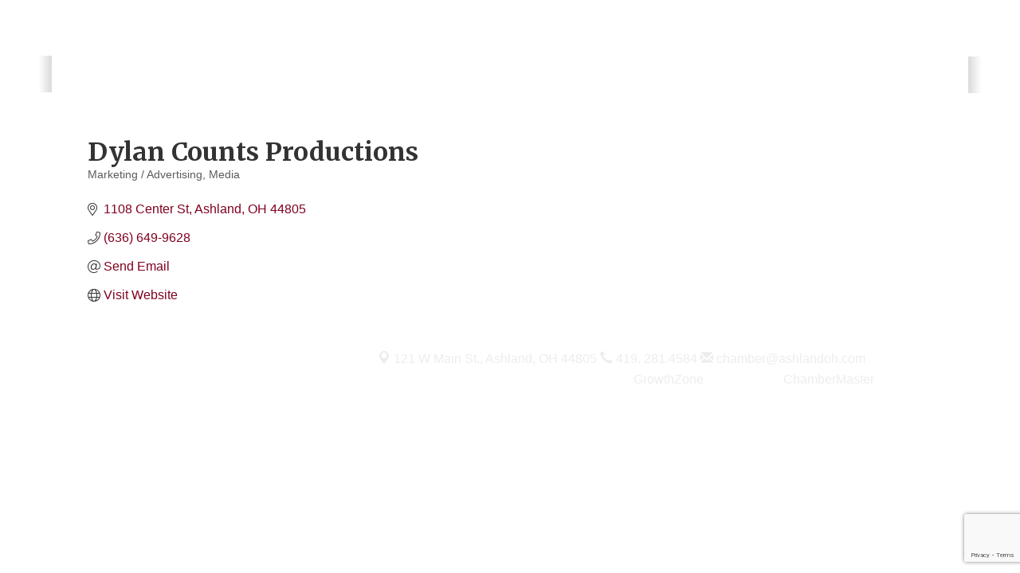

--- FILE ---
content_type: text/html; charset=utf-8
request_url: https://www.google.com/recaptcha/enterprise/anchor?ar=1&k=6LfI_T8rAAAAAMkWHrLP_GfSf3tLy9tKa839wcWa&co=aHR0cHM6Ly93d3cuY2hhbWJlcmFzaGxhbmQuY29tOjQ0Mw..&hl=en&v=PoyoqOPhxBO7pBk68S4YbpHZ&size=invisible&anchor-ms=20000&execute-ms=30000&cb=spfdm2hsyc4m
body_size: 48361
content:
<!DOCTYPE HTML><html dir="ltr" lang="en"><head><meta http-equiv="Content-Type" content="text/html; charset=UTF-8">
<meta http-equiv="X-UA-Compatible" content="IE=edge">
<title>reCAPTCHA</title>
<style type="text/css">
/* cyrillic-ext */
@font-face {
  font-family: 'Roboto';
  font-style: normal;
  font-weight: 400;
  font-stretch: 100%;
  src: url(//fonts.gstatic.com/s/roboto/v48/KFO7CnqEu92Fr1ME7kSn66aGLdTylUAMa3GUBHMdazTgWw.woff2) format('woff2');
  unicode-range: U+0460-052F, U+1C80-1C8A, U+20B4, U+2DE0-2DFF, U+A640-A69F, U+FE2E-FE2F;
}
/* cyrillic */
@font-face {
  font-family: 'Roboto';
  font-style: normal;
  font-weight: 400;
  font-stretch: 100%;
  src: url(//fonts.gstatic.com/s/roboto/v48/KFO7CnqEu92Fr1ME7kSn66aGLdTylUAMa3iUBHMdazTgWw.woff2) format('woff2');
  unicode-range: U+0301, U+0400-045F, U+0490-0491, U+04B0-04B1, U+2116;
}
/* greek-ext */
@font-face {
  font-family: 'Roboto';
  font-style: normal;
  font-weight: 400;
  font-stretch: 100%;
  src: url(//fonts.gstatic.com/s/roboto/v48/KFO7CnqEu92Fr1ME7kSn66aGLdTylUAMa3CUBHMdazTgWw.woff2) format('woff2');
  unicode-range: U+1F00-1FFF;
}
/* greek */
@font-face {
  font-family: 'Roboto';
  font-style: normal;
  font-weight: 400;
  font-stretch: 100%;
  src: url(//fonts.gstatic.com/s/roboto/v48/KFO7CnqEu92Fr1ME7kSn66aGLdTylUAMa3-UBHMdazTgWw.woff2) format('woff2');
  unicode-range: U+0370-0377, U+037A-037F, U+0384-038A, U+038C, U+038E-03A1, U+03A3-03FF;
}
/* math */
@font-face {
  font-family: 'Roboto';
  font-style: normal;
  font-weight: 400;
  font-stretch: 100%;
  src: url(//fonts.gstatic.com/s/roboto/v48/KFO7CnqEu92Fr1ME7kSn66aGLdTylUAMawCUBHMdazTgWw.woff2) format('woff2');
  unicode-range: U+0302-0303, U+0305, U+0307-0308, U+0310, U+0312, U+0315, U+031A, U+0326-0327, U+032C, U+032F-0330, U+0332-0333, U+0338, U+033A, U+0346, U+034D, U+0391-03A1, U+03A3-03A9, U+03B1-03C9, U+03D1, U+03D5-03D6, U+03F0-03F1, U+03F4-03F5, U+2016-2017, U+2034-2038, U+203C, U+2040, U+2043, U+2047, U+2050, U+2057, U+205F, U+2070-2071, U+2074-208E, U+2090-209C, U+20D0-20DC, U+20E1, U+20E5-20EF, U+2100-2112, U+2114-2115, U+2117-2121, U+2123-214F, U+2190, U+2192, U+2194-21AE, U+21B0-21E5, U+21F1-21F2, U+21F4-2211, U+2213-2214, U+2216-22FF, U+2308-230B, U+2310, U+2319, U+231C-2321, U+2336-237A, U+237C, U+2395, U+239B-23B7, U+23D0, U+23DC-23E1, U+2474-2475, U+25AF, U+25B3, U+25B7, U+25BD, U+25C1, U+25CA, U+25CC, U+25FB, U+266D-266F, U+27C0-27FF, U+2900-2AFF, U+2B0E-2B11, U+2B30-2B4C, U+2BFE, U+3030, U+FF5B, U+FF5D, U+1D400-1D7FF, U+1EE00-1EEFF;
}
/* symbols */
@font-face {
  font-family: 'Roboto';
  font-style: normal;
  font-weight: 400;
  font-stretch: 100%;
  src: url(//fonts.gstatic.com/s/roboto/v48/KFO7CnqEu92Fr1ME7kSn66aGLdTylUAMaxKUBHMdazTgWw.woff2) format('woff2');
  unicode-range: U+0001-000C, U+000E-001F, U+007F-009F, U+20DD-20E0, U+20E2-20E4, U+2150-218F, U+2190, U+2192, U+2194-2199, U+21AF, U+21E6-21F0, U+21F3, U+2218-2219, U+2299, U+22C4-22C6, U+2300-243F, U+2440-244A, U+2460-24FF, U+25A0-27BF, U+2800-28FF, U+2921-2922, U+2981, U+29BF, U+29EB, U+2B00-2BFF, U+4DC0-4DFF, U+FFF9-FFFB, U+10140-1018E, U+10190-1019C, U+101A0, U+101D0-101FD, U+102E0-102FB, U+10E60-10E7E, U+1D2C0-1D2D3, U+1D2E0-1D37F, U+1F000-1F0FF, U+1F100-1F1AD, U+1F1E6-1F1FF, U+1F30D-1F30F, U+1F315, U+1F31C, U+1F31E, U+1F320-1F32C, U+1F336, U+1F378, U+1F37D, U+1F382, U+1F393-1F39F, U+1F3A7-1F3A8, U+1F3AC-1F3AF, U+1F3C2, U+1F3C4-1F3C6, U+1F3CA-1F3CE, U+1F3D4-1F3E0, U+1F3ED, U+1F3F1-1F3F3, U+1F3F5-1F3F7, U+1F408, U+1F415, U+1F41F, U+1F426, U+1F43F, U+1F441-1F442, U+1F444, U+1F446-1F449, U+1F44C-1F44E, U+1F453, U+1F46A, U+1F47D, U+1F4A3, U+1F4B0, U+1F4B3, U+1F4B9, U+1F4BB, U+1F4BF, U+1F4C8-1F4CB, U+1F4D6, U+1F4DA, U+1F4DF, U+1F4E3-1F4E6, U+1F4EA-1F4ED, U+1F4F7, U+1F4F9-1F4FB, U+1F4FD-1F4FE, U+1F503, U+1F507-1F50B, U+1F50D, U+1F512-1F513, U+1F53E-1F54A, U+1F54F-1F5FA, U+1F610, U+1F650-1F67F, U+1F687, U+1F68D, U+1F691, U+1F694, U+1F698, U+1F6AD, U+1F6B2, U+1F6B9-1F6BA, U+1F6BC, U+1F6C6-1F6CF, U+1F6D3-1F6D7, U+1F6E0-1F6EA, U+1F6F0-1F6F3, U+1F6F7-1F6FC, U+1F700-1F7FF, U+1F800-1F80B, U+1F810-1F847, U+1F850-1F859, U+1F860-1F887, U+1F890-1F8AD, U+1F8B0-1F8BB, U+1F8C0-1F8C1, U+1F900-1F90B, U+1F93B, U+1F946, U+1F984, U+1F996, U+1F9E9, U+1FA00-1FA6F, U+1FA70-1FA7C, U+1FA80-1FA89, U+1FA8F-1FAC6, U+1FACE-1FADC, U+1FADF-1FAE9, U+1FAF0-1FAF8, U+1FB00-1FBFF;
}
/* vietnamese */
@font-face {
  font-family: 'Roboto';
  font-style: normal;
  font-weight: 400;
  font-stretch: 100%;
  src: url(//fonts.gstatic.com/s/roboto/v48/KFO7CnqEu92Fr1ME7kSn66aGLdTylUAMa3OUBHMdazTgWw.woff2) format('woff2');
  unicode-range: U+0102-0103, U+0110-0111, U+0128-0129, U+0168-0169, U+01A0-01A1, U+01AF-01B0, U+0300-0301, U+0303-0304, U+0308-0309, U+0323, U+0329, U+1EA0-1EF9, U+20AB;
}
/* latin-ext */
@font-face {
  font-family: 'Roboto';
  font-style: normal;
  font-weight: 400;
  font-stretch: 100%;
  src: url(//fonts.gstatic.com/s/roboto/v48/KFO7CnqEu92Fr1ME7kSn66aGLdTylUAMa3KUBHMdazTgWw.woff2) format('woff2');
  unicode-range: U+0100-02BA, U+02BD-02C5, U+02C7-02CC, U+02CE-02D7, U+02DD-02FF, U+0304, U+0308, U+0329, U+1D00-1DBF, U+1E00-1E9F, U+1EF2-1EFF, U+2020, U+20A0-20AB, U+20AD-20C0, U+2113, U+2C60-2C7F, U+A720-A7FF;
}
/* latin */
@font-face {
  font-family: 'Roboto';
  font-style: normal;
  font-weight: 400;
  font-stretch: 100%;
  src: url(//fonts.gstatic.com/s/roboto/v48/KFO7CnqEu92Fr1ME7kSn66aGLdTylUAMa3yUBHMdazQ.woff2) format('woff2');
  unicode-range: U+0000-00FF, U+0131, U+0152-0153, U+02BB-02BC, U+02C6, U+02DA, U+02DC, U+0304, U+0308, U+0329, U+2000-206F, U+20AC, U+2122, U+2191, U+2193, U+2212, U+2215, U+FEFF, U+FFFD;
}
/* cyrillic-ext */
@font-face {
  font-family: 'Roboto';
  font-style: normal;
  font-weight: 500;
  font-stretch: 100%;
  src: url(//fonts.gstatic.com/s/roboto/v48/KFO7CnqEu92Fr1ME7kSn66aGLdTylUAMa3GUBHMdazTgWw.woff2) format('woff2');
  unicode-range: U+0460-052F, U+1C80-1C8A, U+20B4, U+2DE0-2DFF, U+A640-A69F, U+FE2E-FE2F;
}
/* cyrillic */
@font-face {
  font-family: 'Roboto';
  font-style: normal;
  font-weight: 500;
  font-stretch: 100%;
  src: url(//fonts.gstatic.com/s/roboto/v48/KFO7CnqEu92Fr1ME7kSn66aGLdTylUAMa3iUBHMdazTgWw.woff2) format('woff2');
  unicode-range: U+0301, U+0400-045F, U+0490-0491, U+04B0-04B1, U+2116;
}
/* greek-ext */
@font-face {
  font-family: 'Roboto';
  font-style: normal;
  font-weight: 500;
  font-stretch: 100%;
  src: url(//fonts.gstatic.com/s/roboto/v48/KFO7CnqEu92Fr1ME7kSn66aGLdTylUAMa3CUBHMdazTgWw.woff2) format('woff2');
  unicode-range: U+1F00-1FFF;
}
/* greek */
@font-face {
  font-family: 'Roboto';
  font-style: normal;
  font-weight: 500;
  font-stretch: 100%;
  src: url(//fonts.gstatic.com/s/roboto/v48/KFO7CnqEu92Fr1ME7kSn66aGLdTylUAMa3-UBHMdazTgWw.woff2) format('woff2');
  unicode-range: U+0370-0377, U+037A-037F, U+0384-038A, U+038C, U+038E-03A1, U+03A3-03FF;
}
/* math */
@font-face {
  font-family: 'Roboto';
  font-style: normal;
  font-weight: 500;
  font-stretch: 100%;
  src: url(//fonts.gstatic.com/s/roboto/v48/KFO7CnqEu92Fr1ME7kSn66aGLdTylUAMawCUBHMdazTgWw.woff2) format('woff2');
  unicode-range: U+0302-0303, U+0305, U+0307-0308, U+0310, U+0312, U+0315, U+031A, U+0326-0327, U+032C, U+032F-0330, U+0332-0333, U+0338, U+033A, U+0346, U+034D, U+0391-03A1, U+03A3-03A9, U+03B1-03C9, U+03D1, U+03D5-03D6, U+03F0-03F1, U+03F4-03F5, U+2016-2017, U+2034-2038, U+203C, U+2040, U+2043, U+2047, U+2050, U+2057, U+205F, U+2070-2071, U+2074-208E, U+2090-209C, U+20D0-20DC, U+20E1, U+20E5-20EF, U+2100-2112, U+2114-2115, U+2117-2121, U+2123-214F, U+2190, U+2192, U+2194-21AE, U+21B0-21E5, U+21F1-21F2, U+21F4-2211, U+2213-2214, U+2216-22FF, U+2308-230B, U+2310, U+2319, U+231C-2321, U+2336-237A, U+237C, U+2395, U+239B-23B7, U+23D0, U+23DC-23E1, U+2474-2475, U+25AF, U+25B3, U+25B7, U+25BD, U+25C1, U+25CA, U+25CC, U+25FB, U+266D-266F, U+27C0-27FF, U+2900-2AFF, U+2B0E-2B11, U+2B30-2B4C, U+2BFE, U+3030, U+FF5B, U+FF5D, U+1D400-1D7FF, U+1EE00-1EEFF;
}
/* symbols */
@font-face {
  font-family: 'Roboto';
  font-style: normal;
  font-weight: 500;
  font-stretch: 100%;
  src: url(//fonts.gstatic.com/s/roboto/v48/KFO7CnqEu92Fr1ME7kSn66aGLdTylUAMaxKUBHMdazTgWw.woff2) format('woff2');
  unicode-range: U+0001-000C, U+000E-001F, U+007F-009F, U+20DD-20E0, U+20E2-20E4, U+2150-218F, U+2190, U+2192, U+2194-2199, U+21AF, U+21E6-21F0, U+21F3, U+2218-2219, U+2299, U+22C4-22C6, U+2300-243F, U+2440-244A, U+2460-24FF, U+25A0-27BF, U+2800-28FF, U+2921-2922, U+2981, U+29BF, U+29EB, U+2B00-2BFF, U+4DC0-4DFF, U+FFF9-FFFB, U+10140-1018E, U+10190-1019C, U+101A0, U+101D0-101FD, U+102E0-102FB, U+10E60-10E7E, U+1D2C0-1D2D3, U+1D2E0-1D37F, U+1F000-1F0FF, U+1F100-1F1AD, U+1F1E6-1F1FF, U+1F30D-1F30F, U+1F315, U+1F31C, U+1F31E, U+1F320-1F32C, U+1F336, U+1F378, U+1F37D, U+1F382, U+1F393-1F39F, U+1F3A7-1F3A8, U+1F3AC-1F3AF, U+1F3C2, U+1F3C4-1F3C6, U+1F3CA-1F3CE, U+1F3D4-1F3E0, U+1F3ED, U+1F3F1-1F3F3, U+1F3F5-1F3F7, U+1F408, U+1F415, U+1F41F, U+1F426, U+1F43F, U+1F441-1F442, U+1F444, U+1F446-1F449, U+1F44C-1F44E, U+1F453, U+1F46A, U+1F47D, U+1F4A3, U+1F4B0, U+1F4B3, U+1F4B9, U+1F4BB, U+1F4BF, U+1F4C8-1F4CB, U+1F4D6, U+1F4DA, U+1F4DF, U+1F4E3-1F4E6, U+1F4EA-1F4ED, U+1F4F7, U+1F4F9-1F4FB, U+1F4FD-1F4FE, U+1F503, U+1F507-1F50B, U+1F50D, U+1F512-1F513, U+1F53E-1F54A, U+1F54F-1F5FA, U+1F610, U+1F650-1F67F, U+1F687, U+1F68D, U+1F691, U+1F694, U+1F698, U+1F6AD, U+1F6B2, U+1F6B9-1F6BA, U+1F6BC, U+1F6C6-1F6CF, U+1F6D3-1F6D7, U+1F6E0-1F6EA, U+1F6F0-1F6F3, U+1F6F7-1F6FC, U+1F700-1F7FF, U+1F800-1F80B, U+1F810-1F847, U+1F850-1F859, U+1F860-1F887, U+1F890-1F8AD, U+1F8B0-1F8BB, U+1F8C0-1F8C1, U+1F900-1F90B, U+1F93B, U+1F946, U+1F984, U+1F996, U+1F9E9, U+1FA00-1FA6F, U+1FA70-1FA7C, U+1FA80-1FA89, U+1FA8F-1FAC6, U+1FACE-1FADC, U+1FADF-1FAE9, U+1FAF0-1FAF8, U+1FB00-1FBFF;
}
/* vietnamese */
@font-face {
  font-family: 'Roboto';
  font-style: normal;
  font-weight: 500;
  font-stretch: 100%;
  src: url(//fonts.gstatic.com/s/roboto/v48/KFO7CnqEu92Fr1ME7kSn66aGLdTylUAMa3OUBHMdazTgWw.woff2) format('woff2');
  unicode-range: U+0102-0103, U+0110-0111, U+0128-0129, U+0168-0169, U+01A0-01A1, U+01AF-01B0, U+0300-0301, U+0303-0304, U+0308-0309, U+0323, U+0329, U+1EA0-1EF9, U+20AB;
}
/* latin-ext */
@font-face {
  font-family: 'Roboto';
  font-style: normal;
  font-weight: 500;
  font-stretch: 100%;
  src: url(//fonts.gstatic.com/s/roboto/v48/KFO7CnqEu92Fr1ME7kSn66aGLdTylUAMa3KUBHMdazTgWw.woff2) format('woff2');
  unicode-range: U+0100-02BA, U+02BD-02C5, U+02C7-02CC, U+02CE-02D7, U+02DD-02FF, U+0304, U+0308, U+0329, U+1D00-1DBF, U+1E00-1E9F, U+1EF2-1EFF, U+2020, U+20A0-20AB, U+20AD-20C0, U+2113, U+2C60-2C7F, U+A720-A7FF;
}
/* latin */
@font-face {
  font-family: 'Roboto';
  font-style: normal;
  font-weight: 500;
  font-stretch: 100%;
  src: url(//fonts.gstatic.com/s/roboto/v48/KFO7CnqEu92Fr1ME7kSn66aGLdTylUAMa3yUBHMdazQ.woff2) format('woff2');
  unicode-range: U+0000-00FF, U+0131, U+0152-0153, U+02BB-02BC, U+02C6, U+02DA, U+02DC, U+0304, U+0308, U+0329, U+2000-206F, U+20AC, U+2122, U+2191, U+2193, U+2212, U+2215, U+FEFF, U+FFFD;
}
/* cyrillic-ext */
@font-face {
  font-family: 'Roboto';
  font-style: normal;
  font-weight: 900;
  font-stretch: 100%;
  src: url(//fonts.gstatic.com/s/roboto/v48/KFO7CnqEu92Fr1ME7kSn66aGLdTylUAMa3GUBHMdazTgWw.woff2) format('woff2');
  unicode-range: U+0460-052F, U+1C80-1C8A, U+20B4, U+2DE0-2DFF, U+A640-A69F, U+FE2E-FE2F;
}
/* cyrillic */
@font-face {
  font-family: 'Roboto';
  font-style: normal;
  font-weight: 900;
  font-stretch: 100%;
  src: url(//fonts.gstatic.com/s/roboto/v48/KFO7CnqEu92Fr1ME7kSn66aGLdTylUAMa3iUBHMdazTgWw.woff2) format('woff2');
  unicode-range: U+0301, U+0400-045F, U+0490-0491, U+04B0-04B1, U+2116;
}
/* greek-ext */
@font-face {
  font-family: 'Roboto';
  font-style: normal;
  font-weight: 900;
  font-stretch: 100%;
  src: url(//fonts.gstatic.com/s/roboto/v48/KFO7CnqEu92Fr1ME7kSn66aGLdTylUAMa3CUBHMdazTgWw.woff2) format('woff2');
  unicode-range: U+1F00-1FFF;
}
/* greek */
@font-face {
  font-family: 'Roboto';
  font-style: normal;
  font-weight: 900;
  font-stretch: 100%;
  src: url(//fonts.gstatic.com/s/roboto/v48/KFO7CnqEu92Fr1ME7kSn66aGLdTylUAMa3-UBHMdazTgWw.woff2) format('woff2');
  unicode-range: U+0370-0377, U+037A-037F, U+0384-038A, U+038C, U+038E-03A1, U+03A3-03FF;
}
/* math */
@font-face {
  font-family: 'Roboto';
  font-style: normal;
  font-weight: 900;
  font-stretch: 100%;
  src: url(//fonts.gstatic.com/s/roboto/v48/KFO7CnqEu92Fr1ME7kSn66aGLdTylUAMawCUBHMdazTgWw.woff2) format('woff2');
  unicode-range: U+0302-0303, U+0305, U+0307-0308, U+0310, U+0312, U+0315, U+031A, U+0326-0327, U+032C, U+032F-0330, U+0332-0333, U+0338, U+033A, U+0346, U+034D, U+0391-03A1, U+03A3-03A9, U+03B1-03C9, U+03D1, U+03D5-03D6, U+03F0-03F1, U+03F4-03F5, U+2016-2017, U+2034-2038, U+203C, U+2040, U+2043, U+2047, U+2050, U+2057, U+205F, U+2070-2071, U+2074-208E, U+2090-209C, U+20D0-20DC, U+20E1, U+20E5-20EF, U+2100-2112, U+2114-2115, U+2117-2121, U+2123-214F, U+2190, U+2192, U+2194-21AE, U+21B0-21E5, U+21F1-21F2, U+21F4-2211, U+2213-2214, U+2216-22FF, U+2308-230B, U+2310, U+2319, U+231C-2321, U+2336-237A, U+237C, U+2395, U+239B-23B7, U+23D0, U+23DC-23E1, U+2474-2475, U+25AF, U+25B3, U+25B7, U+25BD, U+25C1, U+25CA, U+25CC, U+25FB, U+266D-266F, U+27C0-27FF, U+2900-2AFF, U+2B0E-2B11, U+2B30-2B4C, U+2BFE, U+3030, U+FF5B, U+FF5D, U+1D400-1D7FF, U+1EE00-1EEFF;
}
/* symbols */
@font-face {
  font-family: 'Roboto';
  font-style: normal;
  font-weight: 900;
  font-stretch: 100%;
  src: url(//fonts.gstatic.com/s/roboto/v48/KFO7CnqEu92Fr1ME7kSn66aGLdTylUAMaxKUBHMdazTgWw.woff2) format('woff2');
  unicode-range: U+0001-000C, U+000E-001F, U+007F-009F, U+20DD-20E0, U+20E2-20E4, U+2150-218F, U+2190, U+2192, U+2194-2199, U+21AF, U+21E6-21F0, U+21F3, U+2218-2219, U+2299, U+22C4-22C6, U+2300-243F, U+2440-244A, U+2460-24FF, U+25A0-27BF, U+2800-28FF, U+2921-2922, U+2981, U+29BF, U+29EB, U+2B00-2BFF, U+4DC0-4DFF, U+FFF9-FFFB, U+10140-1018E, U+10190-1019C, U+101A0, U+101D0-101FD, U+102E0-102FB, U+10E60-10E7E, U+1D2C0-1D2D3, U+1D2E0-1D37F, U+1F000-1F0FF, U+1F100-1F1AD, U+1F1E6-1F1FF, U+1F30D-1F30F, U+1F315, U+1F31C, U+1F31E, U+1F320-1F32C, U+1F336, U+1F378, U+1F37D, U+1F382, U+1F393-1F39F, U+1F3A7-1F3A8, U+1F3AC-1F3AF, U+1F3C2, U+1F3C4-1F3C6, U+1F3CA-1F3CE, U+1F3D4-1F3E0, U+1F3ED, U+1F3F1-1F3F3, U+1F3F5-1F3F7, U+1F408, U+1F415, U+1F41F, U+1F426, U+1F43F, U+1F441-1F442, U+1F444, U+1F446-1F449, U+1F44C-1F44E, U+1F453, U+1F46A, U+1F47D, U+1F4A3, U+1F4B0, U+1F4B3, U+1F4B9, U+1F4BB, U+1F4BF, U+1F4C8-1F4CB, U+1F4D6, U+1F4DA, U+1F4DF, U+1F4E3-1F4E6, U+1F4EA-1F4ED, U+1F4F7, U+1F4F9-1F4FB, U+1F4FD-1F4FE, U+1F503, U+1F507-1F50B, U+1F50D, U+1F512-1F513, U+1F53E-1F54A, U+1F54F-1F5FA, U+1F610, U+1F650-1F67F, U+1F687, U+1F68D, U+1F691, U+1F694, U+1F698, U+1F6AD, U+1F6B2, U+1F6B9-1F6BA, U+1F6BC, U+1F6C6-1F6CF, U+1F6D3-1F6D7, U+1F6E0-1F6EA, U+1F6F0-1F6F3, U+1F6F7-1F6FC, U+1F700-1F7FF, U+1F800-1F80B, U+1F810-1F847, U+1F850-1F859, U+1F860-1F887, U+1F890-1F8AD, U+1F8B0-1F8BB, U+1F8C0-1F8C1, U+1F900-1F90B, U+1F93B, U+1F946, U+1F984, U+1F996, U+1F9E9, U+1FA00-1FA6F, U+1FA70-1FA7C, U+1FA80-1FA89, U+1FA8F-1FAC6, U+1FACE-1FADC, U+1FADF-1FAE9, U+1FAF0-1FAF8, U+1FB00-1FBFF;
}
/* vietnamese */
@font-face {
  font-family: 'Roboto';
  font-style: normal;
  font-weight: 900;
  font-stretch: 100%;
  src: url(//fonts.gstatic.com/s/roboto/v48/KFO7CnqEu92Fr1ME7kSn66aGLdTylUAMa3OUBHMdazTgWw.woff2) format('woff2');
  unicode-range: U+0102-0103, U+0110-0111, U+0128-0129, U+0168-0169, U+01A0-01A1, U+01AF-01B0, U+0300-0301, U+0303-0304, U+0308-0309, U+0323, U+0329, U+1EA0-1EF9, U+20AB;
}
/* latin-ext */
@font-face {
  font-family: 'Roboto';
  font-style: normal;
  font-weight: 900;
  font-stretch: 100%;
  src: url(//fonts.gstatic.com/s/roboto/v48/KFO7CnqEu92Fr1ME7kSn66aGLdTylUAMa3KUBHMdazTgWw.woff2) format('woff2');
  unicode-range: U+0100-02BA, U+02BD-02C5, U+02C7-02CC, U+02CE-02D7, U+02DD-02FF, U+0304, U+0308, U+0329, U+1D00-1DBF, U+1E00-1E9F, U+1EF2-1EFF, U+2020, U+20A0-20AB, U+20AD-20C0, U+2113, U+2C60-2C7F, U+A720-A7FF;
}
/* latin */
@font-face {
  font-family: 'Roboto';
  font-style: normal;
  font-weight: 900;
  font-stretch: 100%;
  src: url(//fonts.gstatic.com/s/roboto/v48/KFO7CnqEu92Fr1ME7kSn66aGLdTylUAMa3yUBHMdazQ.woff2) format('woff2');
  unicode-range: U+0000-00FF, U+0131, U+0152-0153, U+02BB-02BC, U+02C6, U+02DA, U+02DC, U+0304, U+0308, U+0329, U+2000-206F, U+20AC, U+2122, U+2191, U+2193, U+2212, U+2215, U+FEFF, U+FFFD;
}

</style>
<link rel="stylesheet" type="text/css" href="https://www.gstatic.com/recaptcha/releases/PoyoqOPhxBO7pBk68S4YbpHZ/styles__ltr.css">
<script nonce="bHgkNS2H-Eob7psjyE1yUw" type="text/javascript">window['__recaptcha_api'] = 'https://www.google.com/recaptcha/enterprise/';</script>
<script type="text/javascript" src="https://www.gstatic.com/recaptcha/releases/PoyoqOPhxBO7pBk68S4YbpHZ/recaptcha__en.js" nonce="bHgkNS2H-Eob7psjyE1yUw">
      
    </script></head>
<body><div id="rc-anchor-alert" class="rc-anchor-alert"></div>
<input type="hidden" id="recaptcha-token" value="[base64]">
<script type="text/javascript" nonce="bHgkNS2H-Eob7psjyE1yUw">
      recaptcha.anchor.Main.init("[\x22ainput\x22,[\x22bgdata\x22,\x22\x22,\[base64]/[base64]/[base64]/[base64]/cjw8ejpyPj4+eil9Y2F0Y2gobCl7dGhyb3cgbDt9fSxIPWZ1bmN0aW9uKHcsdCx6KXtpZih3PT0xOTR8fHc9PTIwOCl0LnZbd10/dC52W3ddLmNvbmNhdCh6KTp0LnZbd109b2Yoeix0KTtlbHNle2lmKHQuYkImJnchPTMxNylyZXR1cm47dz09NjZ8fHc9PTEyMnx8dz09NDcwfHx3PT00NHx8dz09NDE2fHx3PT0zOTd8fHc9PTQyMXx8dz09Njh8fHc9PTcwfHx3PT0xODQ/[base64]/[base64]/[base64]/bmV3IGRbVl0oSlswXSk6cD09Mj9uZXcgZFtWXShKWzBdLEpbMV0pOnA9PTM/bmV3IGRbVl0oSlswXSxKWzFdLEpbMl0pOnA9PTQ/[base64]/[base64]/[base64]/[base64]\x22,\[base64]\\u003d\x22,\x22w5nCssO0MsKjUMO1w64FwqrDqsKbwrnDtVgQPMO2wrpKwoXDqkEkw4zDryLCusK7wqokwp/[base64]/[base64]/CuTRiDcOKw4Q/w6BQw6HDlTDDtzMSKcOBw6sZw4Qmw6Y9SsOzXQfDmMKrw5QpesK1asKHOVvDu8KgPwEqw54/w4vCtsK3YjLCncOvQ8O1aMKHScOpWsKFDMOfwp3CsDFHwptBU8OoOMKGw5tBw51afMOjSsKca8OvIMK7w5s5LVjCjEXDv8OQwp3DtMOlQMKdw6XDpcKAw75nJ8KZFsO/w6Mowrpvw4JgwoJgwoPDn8Onw4HDnXx8WcK/FsKxw51Cwq/CpsKgw5wXWj1Rw67DnFh9JwTCnGsgOsKYw6scwpHCmRpJwrHDvCXDq8O4worDr8Oyw6nCoMK7wrFKXMKrKyHCtsOCPMKnZcKMwrEtw5DDkFcKwrbDgUZww5/[base64]/CmcKlwqHCsmjDv8KawqhkwqN6wrF/[base64]/[base64]/DocKOw73CocO9GmzCiyvDtxXDnG1TZ8OGKgg4wrfCnMOfPcO2G34IdMKtw6M3w5vDhMOAKMKTd0/Dm0nCocKULMObAsKEwoUTw7/CjgMFRcKKw6cywoduwoBMw7NJw6kJw7nCvsKyHVnCkFVuVHjCvXPCswxqQCUEw5IMw6jDicO/[base64]/CkF46IcOUREvDjcKxCkDCisK4H8OTw6FSKnrCrjFZdz7Dr05kwqdhwrHDmUQ0w6gLIsKccF4eDsOhw7IjwooDbEBGLsOhw7EeYsKLUMKkV8OVQgzClsOtw4t6w5rDrcOzw4TDgcOlZxHDssKMLsOTDsKPL2zDshvDnsOawpnCrcO/w41KwrDDmsO2w4PChMONd1RLSsKXwq9Ew6/CgVRHVEzDm3YjfMOLw5fDsMO1w7I5dsKPEMOkQsKgw5DCvjZGB8OMw6vDmX3DpcOhawoOwo/DgzouH8OsUxHCvcKCwpgwwqpEw4bDgERsw4/[base64]/[base64]/w4BlZsO8UsOxSjHDhcOmEUI6w4HCsMKVY8K/PjzDmSDCgMKITsKgKsOKWMKyw4Ejw5vDtGdOw5A5fsO6w73DmcOcTA0gw6zCm8O8bsK6RVh9wrtXbcOMwrV9AsKLHMOhwqQNw4bCj2JbCcOpPsKoFkbDl8O0ecObw7jClCI6HFpaCmoSIDRvw7/DsxcicMOvwo/[base64]/DvMKZCWvCgAMmwoV5EzBjPiVaw7HCm8Oaw7/CjMKTw6rDk2jCp1JMHcOLwpxze8KSC0bCsml/w57CsMOVw5XCgcOrw5zCnnHCjQ3DmcOXwoMfwqjChcOSDXcXaMObwp3Cl1fDrSDDiQfCm8KLFypsIkQeekViw6wvwpoIwqzCv8K9w5Riw6bDjx/[base64]/[base64]/DrMOodi3DlSPDgMOBwrQQTAMvw4Imw74vw5HCiHDDlCE2AsONeTxjwrjCgCvCrcOvAMKPN8OdAsKRw77Cj8Krw55pJzdsw63DqcOgw6/DssKqw6sgUcKpV8Odw7l/[base64]/CsS3DlQXDo8O+w47DkAvCg8ODwohFwprDr2/DqB4sw79VQcKqcMKBX0bDq8Kjw6UBJcKLWSoxdsKowp9Cw5PCi3TDgMO4w4sIAXwBwp4UZWIVw6J4WsOSL2nDjcKDMW7CgsK6GcKqIjXCoRvCg8OXw5PCocKxIQRbw4AGwpVBZ3VFPcOkLsK8w7DCq8OQFTbDicKSwqkrwrkbw7B/wozCscKCQMOWw6XDgGzCnkTCmcKrBsK/PDYmw6HDucKlwoPChC98w5zDvMK3w6oSKMOvAcO9OcOeUFJ9R8OZw7bCnFQiU8OOVXAtZg/[base64]/Cq8KzOVnDnsKuYzvCpMKPUg3CiBrCn8O6XSzDoRPDucOTw5hZL8KzHsK7BMKAODfDlsO/YsOmPMOLScKqwrLDiMKrWxRtw6fCksOED1HClcOHGMKGesOewp5fwqhAWsKnw4vDicOObsO2OS7CuGXCmcOvw7Eiwp9Ew79Zw6rCmnLDs2PCoBPCiDDCn8Oxc8KMw7rCj8OKwqnCh8OEw5rDjRcsDsOmf3nDvwAzw7rCtW1Rw5htPFDCm0vCvm/[base64]/ZMOUwp8bEcKRIBTCugzDucO/wqlOawXChC3Dq8KeQsO9VMO6IMOtw6RFI8OzbjFnHyfDrH/DscKuw61iMmLDhx5LXT8gfSADN8OOwoTCqMOTasOmEW8CEEfCssObasOuIcKzwrkbe8OfwohnF8KKwoEsPy8SKjImLGEgbsO4bmfCnxDDsg0yw6QCwoTCtMOAS393w4MZbcKPwqzDkMK6w5/[base64]/DskfCi8ORw6g7w43Do8KjwpVYw7Mvw5LCqSTDksKsSnzCrmnCumU+w4jDl8Oaw4ddR8K/w6zCul8ww5PDpcKRwpMjwobCrXlJCcOWAwzDjcKQNsO3w7Q9w4ofNVXDhsK0AxPCo2dIwoQXb8OVw7rDjivClcOwwpFYwqLDmSIYwqd/w6/[base64]/DvH/DqFhIw6DDmSXCmHHDrsO5IMOeaMOVLGN/w6ViwqA0wrDDtikccC44w69yKcK2JD4lwqDCunlYEizCksODbcOxwoxKw7fCmsOjWMOSw4zDr8K6QA/Dv8KuQMOqwr3DklJQwrUew4nDqcK/RFUOwonDgWUJw7fCnU/CgGQeSXfDvcKXw5LCtCt9w77DgsKdCGdUw6TDii0swoLCnlUCw6bDg8KAcMK/[base64]/wpJHw4vCmcOoTEsSw4LCm2kDIMOhw5XCksO9w6MXSF3CucKqScKmLDPDlXfDqEbCt8KvCR/DqDvCh0DDlMKBwrbCkW9RInM5VQIafMK1TMKww5jCiiHDtRYTwoLCk38bLVjDgB/DkMO0woDCoUMeUsOiwowPw6EpwozDv8KEw5E5dMOrBQULwoF9w73CjMO5cXUOfzw4w4tDwoFbwobCmXDCqsKdwpdrAMK0wo3CmW3CsxbCsMKkSwzDuTFiBXbDssKxXw8DeAPCu8OzUwghZ8OAw75VMsKZw7DCkDrDvmdYw4NcE0Z+w4gzRV/Djn3CpgLDucOLw4zCvgo2dEDCrSMFw6bCqcOBemxnQmzDihhUcsKUwpzDmE/CuirCp8OFwpzDgW3CvF3CksOGwoDDn8KEFsONw7omdmM9XXfCgE3Cu2oBw7DDpcOOfjs4EcODw5rCtR7CuQxnw6/DrmlnWMKlL2/[base64]/Cs2YSA8Oxw6TDp2LCnhLDusKPw44TwrdzdUJCwqHDssOkw73CsRpCw5nDvcKww7dFWWQ1wr7DvijDoCNpwrvDmwzDkwdMw4vDgAjCqEcRw6PCjzXDnMO8AsOYdMKewrPDjDfCtMKIJsO+BGASw6nDtzXDncOzwoTDlMOcPsO9wo/[base64]/CmsOFVW3CgsKUwoZOYsKew7cCwq3CqgnCisO6ewFRMwkrWcK0GFoIw5nCqw3CtX7CoHnDt8K0w53Drk9+fz8zwpnDjmNfwod1w4EpFcK8QVvDmMKhQMKZwoVQXsKlw6HCrcKoXRrCosKJwoJhw7fCosOnbSMqCsOhw5XDpcK/w6gFKVY7HzZvwrHCqcKvwrnCoMKCVMO/DsKewprDhsOeUWdawqs/[base64]/w7nCkFjDgsOhw4XDmcKKwq5tw67CjcO/dgDDg3TDrmQcwqsswprDmhVtw43CiBfCmx1+w6DDvQo5HcO4w77Cn33DnBYTwpoSwovCh8KIw7QaC3lVfMK/DsKtAMOqwpFgw63CnsKdw5c5DCEfTMKiIjlUIDoxw4PDnSrCjylNSD4iwojCowVcw6HCv2RHwqDDvCbDtMOdZcO6WVsFw7/DkcKfwr7Dk8K6w7nDhsOOw4fDlsKZwqPDoHDDpFUPw4BAwpzDr1fDgsK/[base64]/[base64]/DnWhUwp3DtnJVXMOjw4vCh8O6FAsXwrYAwq/[base64]/e8OyJMKna04IwpPDvV9Uw4I/RyrCqMOmwqMcQEVrw6o1woLCiMO1HMKKBicZfHnCvsKIRcOiT8OIcXZYEE/DrMKgRMOvw4LDoxLDlHp/XHrDqx42YnE2w5TDkznClEXDrV3CocO9wpTDisK0KcOwOcKhwrlqW0JLfMKCwo7CosK0S8OkDFJ4dcO0w7Rcw5HDp2lDw4TDm8OvwqIiwpduw4bDoAbDoR/DiXzCqcOiQ8KUSklVw5DDrCXDqTEaCWfCqADDtsO5wp7DhcKAWWhKw5/Dj8K7ShDCjMO1w44Iw6ITdsO6J8KWAcO1woBQRsKnw7lYw5fCn0NDXG9aE8OFwph3CsOEGAsiFQM8WsKUNsKgwp4Sw6R6wrRUeMKhLcKPIsO1ZEHCqB0Zw7NGw5nCkMKLVAhnfsKvw6oYAEHDtFLClSDDkxx2LiLCkC0/ScKWOsKuZXvCusK8woPCsn/[base64]/wpdowoIvJcOCUcKow6XDgsO+wpQCLcO7w5p1wr3CoMOOMcO7wrVXwpU9SmtMFzUPwoXCrMK1XcO7w5onw5bDucKqQMOgw6/ClQTCuSjDgBYnwpc3IsOxwo7DpsKOw5zCqg/DhCA9M8O1Zz1mw4LDtsKVasOvw65Pw5BRwpPDv0TDq8O8O8OyVQVVwo5wwpgPUWtBwrQkwqbDgTsKw5MFT8KXwpPCl8OKwqZqZ8K9XA9WwpogWMOLw67DsAPDrUYwMxsZwrUlwqjDocK/w6TDgcKow5DCjcKmQcOtwobDnl0zPMKJasOhwoV0w5TDjMKWZALDicOgNFvCuMOuC8OlAx13w5vCoDjDtW/ChMKxw5TDrsKbeyFmJMKxwr19W1Ynwo7DkztMSsK6wp7Do8KnIUfCtilde0DCuSrDk8K5wojCsjnCkcKcw4/Dr0fCthDDlF4zbcOiOVkeOhnDhwRUansBwrXCvMOJN3doVQXCh8OuwroEKQYlXjfClMOewojDqcKxw5HCoQTDo8ODw6XCilAowprDp8K5wr7Ds8KCDXvDrMOKw51pw5s8w4fDnMOFw5pdw5FeChlYOMOnNj/DjB/Dm8OzDMOEaMK8w4zDmcK/HcKrw5gfHMO4NR/CtgM+wpZ6YsONdMKRWGoxw50MH8KOH3HDgMKRJyXDnsK4PMO0VGjDn2JKAQ/CszHCil5cBcOAfVd7w6bDtyXCmsO5wqIswqNlw4vDqsOXw58YQHLDpMKJwojCk3bDhsKDcMKBwrLDtWfCjkvDlcOnwojDkShuR8KufCvCuQLDo8O3w4HDoh8SdFbCqF7DssOBJsKbw7/DmAbCuinCnhoxwo3CrsO2bzHCjS0EPhvDpMOkC8KbBFXCvjfDmMKgAMK1PsOrwo/DtmUYw6TDkMKbKTo0w7LDtCPDuEttw7R5w7fCpTJDBzTDuxTCuh1pMmzDkVLDl13DqHTDgRM4QjVfBGzDrCw/O18+w7poa8O2UVRDY2nDtl9Nw6ROe8OUcMO8Q1xrccOMwrDCpWdIWMK5SMOJTcOBw781w4FKw6/CnlolwoJ4woHDgHzCgMOyCCPCm0cXw7LCpsOzw6Qdw7pXw6FIEMKEwq0Yw6DDt1fCiHA5bw5/[base64]/wqHDp30+wrrCrxjDkEDCpcKwSj3DvXjDoxVhegnCn8KLS01BwqHDskvDt0vDukg3w4rDl8OBw7PDszNkw6MAQ8OTIsOQw5/[base64]/DhSbCpxfDpgrCvE7DnkIFWD4RwpZWw4HDtGZkw73CvMKswprDs8Kmw6MTwqgBGcOnwppEFF4ow7BKOsOvwodUw5UYN3UAw5AbVVTCu8ODFw5Owq/DlHPDvsK7wovCucOswpXCmsKqN8K/d8Kvw6k7BBFpFALCqMOKVcO3UcO0HcKiwpPChQPClHnCk3JMVw1CDsK5chPCgTTCl3rDtcOTBcOnDsOCw68Jd0DCo8Oyw4LDh8OdNsKfw6gJw5PDu3fDoBlYMC91wrLDl8KBw5bCh8KLwrULwoRFO8KsNQLClsKPw6IzwojCkVnChl9hw4bDkmB2a8K/[base64]/CgCR7HsOCw5PDpcKNbE/DkE/CtMKKDMOeR0vDh8ODPMOnwpnDoxtXwrbCqMOEZMK9esOIwqXDoC1RQhbDqgLCqhVMw6sew7fCqcKkGMKsesKSwploCW97w7HChsKPw5DChcOIw6sJCRx8IMOKBMOtwrlzYgZ5wrNXw7PDh8OYw75uwobCuVY9w4/[base64]/SnvDullpCsKCwqjDjsOca8OIw4XCnlbDoxQdcMKaTSwuf8KUTsOnwpYJw41wwoXDg8K4wqHCgnppwp/[base64]/[base64]/Dr08Nw7gYw6AnwqfCrjDDuMKrF8KHw6UZTho7cMOPWcKFeXHCjFxxw69eSGdpwqPCkcK9PUbCgjPDpMKHIwrCo8ODexR/G8Klw5fCnWZ8w5nDh8OZwp7CtlB0WsOFeDU/TgVDw5JwbH5zRcKsw41qYnRqThbChsK6w5/[base64]/CllXDusOhwoJMHMKiw7AGTwFDwqICA8ODOcOzw6oIPsOsMjU/wo7CrcKZwoouw4zDm8KWI0zCumbCmmgQAMK1w6YywpvClFIkaGs/[base64]/woINCE1XwrsSwozDpn9WFMKTaMOuRGzDiAkfVMOnw7nCosOnGsO1w5xQw7DDjRxJM0lvTsOMHwfDpMOXw5wLZMO2w6FjV3M9w7rCosOywpjDjcObGMK/w70BacKqwprDhS7CgcKIKcKOw6MOwrrDuB49Mj3Ci8KES1B9RsKTCn9xQxbCvyPCtsOHw4XDjhoiMjw5PAHCnsOeYsKlZDItwqAPLsOfw6RuCsO8KMOvwphxO3h/[base64]/CsAZ0wrQgVw0pCMKKQm80FE/CvBxhA2VISVhBelIiHwjDsQAlSMKxw4Z2w6bCpMOvIsOXw5Y/w6hWX3nDicOfwrcSH1DDoytpwqHCssKyVsO2w5dsFsK5w43DjsO/w7bDnHrCtMKcw4NPQBDDnsKJSMOCC8KEQSFMNDFnLxbCosK1w4XCpzTDqsKBwrVDfsO/wp1sS8KwAMOgbcKgBWjCuWnDtcKUKjDDncKXHWABeMKaMz5DQ8OWHwHDrsOqw6sQw7PDlcKGwqcew68Aw4vDu2rDvUPCqMKdDcKaJBfCssKRCF/[base64]/[base64]/Ck2nDosOoH0XDnG7Dhg7Dkx/Cgllcwrs1QwvCmGPCvncuJsKQw5rDpcKBFiHDv0t6wqfDtsOnwq9UBXPDtMKPHsKPLMO1wq5lBBbCksKtczzDhcKlGFNaTcO2woXCpD7CvcK2w77CsgzCjxw5w7fDlsOOTcKDwqHCu8Kgw7PCmF/Di1EON8ObKUPDik/Dv1UrPsKHIBELw59wNBQII8Obwq7DosKJJcKEw4rDo3YxwoYGwobCpjnDs8OKwoRPwpXDiyrDlj7DuH1pZsOODUHDlCzDnirCrcOWw6whw77CscORKz/DgCBYw5sdRsOGG2LDtW4DY0XCiMKPVV4DwoJkw6ogwq8twoNCeMKEMsOTw6gtwoIFIcKPesKGwrwJw6TCpFJbwoAOwrHDv8KSwqPCozN+wpPCl8O7LMOBw7zCt8KLw7sZZzkuIcOwTMOlCwMmwqIjIMOFwoLDsBcIJwLCvMKnwqxebsK7fwLDhsKVC0B/wrNqw6PDs0rClQlJCBfCrMO5AMKswqArRSF/HR4AYcO0w6dIC8KFM8KHXgVEw7DCisKOwqkGAm/CsAzCqsKwNjhkSsKxSijDhVPDrm9yb2Ivw5rCiMO6wpHCv0PCp8Ogw5cRfsKkw4HChBvCqsK/[base64]/w63CmMObw4rDkCrCuV3DmBdtL8Kwwpo3woAdw6NGZcOfc8K/wo3Dq8K1QEzCtXnDkMK6w7vCrH7DssKfwoJew7JvwqYawoNSUcOnXj3CpsO/[base64]/w4DDjsKDXcKxw7jDv8OQw60owphaw7HCnR0+w6VcwpN5WsKBwqbDsMOtOsK+w5TCox/CscOnwrfCrMKteF7CrsOew5s0woJHw60Nw4kZw5jDhU3CgcKIw6DDpMKhw4PDqcOCw69Mw7nDijrDpUEYwpbDiCjCjMOTHzBBTALDh13Cv3kLB3Idw6PCmcKVw7zDkcKHNsOhETotwoRUw51Tw5fDjsKHw5wOHMOzdXcWNcO/w6o+w7EhQhp4w7dEZ8OVw51awrnCtsKqwrEYwobDrcO+VcOMKMKWeMKmw4/DqsOzwrA7NiMDdVc0EsKFw4bDvMKvwpDDusOEw5RFwq4hN2oheDTCkjxUw4QwOMOcwp7Cm3bDt8KmWQPCocKzwrTCi8Kke8OJwqHDj8Oww7TDuGzCimc6wq/[base64]/[base64]/BsOzHSV/wqvClXbDicO6AgfCosOBCF8Ew4zDrFLDq2/DrHs0wr1jwo8ow6lBwqbDu1nCtCnClSZnw5cGwr0Uw6/DiMKvwpTCvsOfQ1/Dr8KuGhQZw6IKwqh9wqwMwrUqNXRAw77DjcOQw7jCqsKfwoA/e0lwwohrc0nDoMOFwq/CtMKxwpQGw4wPW1ZWKwxZZkB1w65JwrHCrcOFwpTCgQDDlcOrw7jCn3A+w5Zgw5Utw6DDijzCm8KRwr7CvcOgw6nCrAIjE8KvV8KZw4dIecKlw6TDuMONJcOnUMK2wozCuFQtw5tTw7nDv8KhJsO8FmHCmMOEwpBOwq7DgcO/w5zCpmsaw7PDjMOgw6cBwpPCtVxCwo92PcOtwqXDqMKbJRrCocOvwohDYMOefcOxwrfDh3fDogwwwo7DmmR6wqglPcKtwokhOMK/Q8OEBUNOw4VzSMOKS8KENcKPIsKKecKMfx5MwpZuwqfCrcOdw6/CrcOsH8OYbcKmVsK+wpXDhhs+McOtI8KqOcKDwqA/[base64]/CqDjCqMKgVyDDskLDkFrDixzDtkTDv8KawrhFSsKjey7Cq3FNXybCmcKMwpIfwr5zc8KowpR4wpLCpMORw4wqwpXDr8KDw6jDqWnDnRZyw7rDhjDCgyQdTX9IcHUdwoBPQMOcwp0zw6RlwrzCtRbDj19ZHg1kw7fDkcOlPSF7wrTDkcK8wp/CvsOILG/ChcKRbxDCgizDlwHCqMORw7TCrx1RwrE4SzZWBMOEMmvDkAcXZnHDn8OWwpXCjcKZU2fCj8OSw4IwesKCw7DDgMK5w4LCg8KOXMOEwrtswrIdwpvCnMKEwoTDhsKuw7DDn8Kowq3DgmdeD0HCh8OSasOwPVFQw5F0wqPChMK/w77DpQrDg8KTwrPDkSVcC0xSMQnCrBDDi8KDw7o/wowfAsOOwpDChcKEwpgRw5lDw54cw7J0wr5FFMOaBMOhL8OXTsKAw7cTC8OCWMOKw77DrTDDlsO/NVzCl8Kxw4dXwo1HZWlBQzDDv2VJw5/CpMOMfAECwonChjbDrywJL8K6U1orTzsYBsKhek5EE8ObNcKCQUPDj8OYTH/[base64]/DtsOdw7nDmVEuwpbCsh/DmcOyDkBaw7tbEsONw7NRNMOOZcKFacK7wqvCm8O9wrBKFMOVw7U4TULDiClJZy3CoxhFfsKhBcOsOHE/w71xwrDDg8KGbcO2w4vDjcOqXMKxcMOyeMKNwrfDjl3DgxMBYjMUwpfChcKTc8Kkw7bCmcOyZWM5QAB4YcOmEF7DpsOrd2jDmXpzXMK/wrfDocOAw5FOdcO5V8KcwohOwqgTYzbChsOpw4nDhsKcYTMPw553w5DChsKGVMO5GcK0WcOYJcK7HCU9w6RrBnNmWG3CpGRqwo/DmT90w7x1EWgpZMO+GsOXwo90OMOvL0Qxw6ggd8K1wp4yQsK3w4dWw7gkHDvDiMOgw7pLB8K0w6xTGcOXXGXDh0rCuDDCvwXCnSXCvBZjfMORWMOKw7Q/CTg/[base64]/w4XDgVh1d8Kew7bDg8OOPcKUwo5KAkQIOcOBwrDCmw/DmQnCi8OrQnBBwrsgwpdoecOtXBvCoMOrw53DgQDCuEJGw6nDkWLDij3CrBBPwrLDusK4wqcGw782Z8KVaVnCtcKGPMOkwp3DtEsiwqrDiMKkJR83S8OpAkYdEMOCZDbDksKTw5zDqn5PNRJew4vCmsOLw6AqwrXDqHjChARBw57ChSdPwo4IYCcJc1/[base64]/[base64]/Ol/DtsOOal/DplRtZcKPMHvDo1rCn03DgCNgEcKuCsKDw5jDlsK7w6/DoMKDAsKnw7zClmXDuzzDlidZwrdjw6hJwpZzP8Kkw7zDksORLcKdwonCpg7Dt8KGcMO9wpDCgsOvw7TDmcKBw4J+wpArw5NXGTLCui7DqWsRa8KaD8KkYcKvwrrDkSJtwq1MYB7CnAFfw4kCLSHDiMKfw57CucKewpPDvwdow4/ChMOlBcOlw4BYw4YROcKYw5l0AsKFwqnDi3jCr8K1w7/CnV40H8KdwqQQOBDDsMKvEwbDqsOeGH1ffCDDhhfCo2hMw5gWdMKNUcOSwqTCssOzDxbDisOhwpDCm8Kkw5FTw5djQMKtwo3ClMK5w47DhkTClcKDOhxUQW7CgcOswrI4WxcYwr3DiUZ3W8Ozw6oRWcKsWUjCuW/CmmfDn28JBy/DgcO7wrBQNsKiHC/CqsKnHWpywo/DuMKHwrbDhWnDhTB8w6cqecKTYcOOaxcLwpnCoSHDh8OcJEzCtXZRwoHDv8KgwpIqGsOhe3rCh8KxW0TDq3N2e8OoOcOZwqLDlMKZbMKuLsORByF/w6HCscKYwpvCqsKifi3CvcOLw7RresK3w6DCuMOxw5JaHlbChMKcElMPcQTCgcOZw5TClsOvWUB3K8ONA8Olw4AJwo9BI0/CtsOqwqs7wqbClWXDrWTDssKKbsKzbwcaNsOewoZzwr3DnzfDpcOkf8OaUirDgsKkXMKpw5UnRR0YDE9vSMOLT2PCsMOVW8OBw6DDtMOsLsOaw6RiwoPCgMKawpULw5g2NcOUKzZbw6xDXsOJw41NwowiwqXDgcKMwqfCjQ7Cm8O9RMKYMn9aWkN/ZsOnQMOFw7pXw4zCpcKqwpDCvcOOw7TDgWhvcD4QOCV/[base64]/CuFp5wo4/Y8KZQsO6wrRBUUs/[base64]/DmcOXPRnDu1kjw53CqnpUw5RtKUlnXSNvwr7Co8KSOgQ9wpvCrnhCwpQvw4TClcO7WSbDn8KswrPCoWvCgx9IwpTCmcKNL8Krwq/Cv8Osw4t0wrhYA8OXK8KjYMOSwqvCgMOww7fDi3fDuBXDvsOKZsKCw5zCkMKeeMO4wqoLahzCp0jDnXN4w6rCoR1kwoTCtMOSJMOIWcO7ECHDq0jCtsO5CMO3w5F3w7LCg8KLwpDDgzkdNsOuV2XCr3TCtV7CpGbDikEnwo8/HMKuw47DrcOpwqNUREjCugNGLgXDrsOkR8OBXTFzwowSTsOLc8OBwr7CjsO3BCfDk8Knwq/DkzN4wofCjcOrPsOgDcOjMCXCjsOYTcOGWSFew6M+wpDDiMOgBcOuZcOYwqfCjzvCg14Fw6PDl0LDtS1UwovCpxcVw6N3WSc/[base64]/DuAZywrIHwrYAIsOtwrFmQwXCu8KhT3wuw5LDncKlw4/DtsOFw7fDvA7DvE/[base64]/[base64]/[base64]/wpk5wpfDojJDdH8KG8KKwqjDisOJwrzCosONZXEIIHIeL8OAwrBxw7kJwr/DkMOLwoXCrRBmwoFjwpjDlMOsw7PCosKnfB1uwoA6LzoPw6rDlxtlwoVOwprDn8KowqZ4PXY+WcOgw64kw4YWSAALecObwq0MYVknVT3Cq1fDoDYtw4HCnGHDjcOVBURCbsKWwqXDgAfCmT8kEzjDqcKxwqNNwpIJI8KSwp/Ci8KfwobDocKfwoLCoMKtO8O/wo7CtTjDs8KFwrJUZ8KsKw5/[base64]/DhMKJw6HDiRnCrSMPVsK4w6oPBD/DpcONwqZNMCtrwrIscsK4VibCrQd2w7HDjRDDrmU/[base64]/Cg8KAwqDCpMKoS8OzwoTCh3ZHw4PDlHzCn8KTU8KJA8O7w4sVLMK2KMKaw5MVFcO3w7HDtsK5Z0Mhw7MgKsOJwoobw4h7wrzDtD/[base64]/ccKHG0ASw5zDgcORbsOWecO3JMKfwrDChyYcfsOmXcOaw7F9w73DnCzDiT3DmMK7w5nCqlReHcKvKF9WDSTCh8KfwpM+w4/[base64]/Ch2fClSPCujbCvcK6HcKpKMOgw5VVLcKawpNnVcKNw7UoRcOYwpFMf1ImalrCuMOMHz7CiCLCrUbChBrDsmheLsOOSigdw4/[base64]/wpdAHsKLDGHDryUsScO0VB9Aw7LCi8ODZ8OQe35Zw6lQJnHDmcORVBHChhVMwqnDucKsw6o+w7jCmMK0UsO1TG7DokzDlsOrwqjCkUoBw5/DjcOlw5nCkS1iwq4Pw4p1XsKlD8O0wofDo3BAw5Uww6vDmic3w5rDrsKEQnDDmMOaJcOnKwcWZXvCkihqwpDDlMOOcsORwp/CpsOcWQIrw5Fpwr8VVsOVOMK2Eho+JsKPanlowoNQJ8OMw7nCvkk8R8KIWMOpKcK/[base64]/[base64]/c0wiwr/DpDRTw5nDh8K0ESTDmsK1wpceOgHCpBhIw4YFwpvClk0rQsOuQFFJw60kJMKlwqkKwqldR8O4W8O1w6BfLw7DqnXCm8KgBcK/PsK0HMKaw5PCjsKGwrgQw5/Dqlwrw4/DilHCmW1Ww7MzHsKbDAPCmMO6wpLDg8Oda8OHeMKdE08aw7lowrolJsOjw7rDr07DjCZXMMKzPMKTwofCsMOqwqrDvsOgwoHCnsOcccOWHkQtJcKQdXLDr8OiwqcPexIYEHnDpsK4w5vDux19w65fw4ovYz3CocOgwo/[base64]/Cj23CgsORwqrDt2/[base64]/ChjnCnMKkwpvCtcKFw5fCvTvDlcK9P8KPaGbDucKuwrbCtsOlwqrCgcKcwpESbsK0wpl9UBIgwrU/wqkcBcKiw5TDhkDDjMKjw4fCn8OMD2lIwooGwrDCvMKwwoMWHcKjO3TDqsO/[base64]/w53CtsO5BzJOO33CrVIVwrXDlFxSw5rCgVXDo09rw61sAErCjsKpwrgMw57Cs1JFNsOYJcKNFMOlQT0CTMKOK8OIwpd2djfCkkTDjsOcGGpPAlxDwpBAesKHw7BYwp3CqmFlwrHDjBfDjMKPw5PDjz/CjyPDoxFuw4XDpjwqZMO5LUDCuzvDv8KZw7ogHSgWw6krOsOTXMKqAUIlMQTCglvCiMKZQsOMDsOSHlHCrMKwRcO/[base64]/[base64]/DusKjLgVzWh3DoghawonCmMKpwqXDunbCvcKow71gw47Cj8KNw7tJeMOhwojDsQ\\u003d\\u003d\x22],null,[\x22conf\x22,null,\x226LfI_T8rAAAAAMkWHrLP_GfSf3tLy9tKa839wcWa\x22,0,null,null,null,1,[21,125,63,73,95,87,41,43,42,83,102,105,109,121],[1017145,275],0,null,null,null,null,0,null,0,null,700,1,null,0,\[base64]/76lBhnEnQkZnOKMAhnM8xEZ\x22,0,0,null,null,1,null,0,0,null,null,null,0],\x22https://www.chamberashland.com:443\x22,null,[3,1,1],null,null,null,1,3600,[\x22https://www.google.com/intl/en/policies/privacy/\x22,\x22https://www.google.com/intl/en/policies/terms/\x22],\x22kSW+g1CZqRYd36mWswvhUi11b0h+8AFzL6ms8ctZ1NI\\u003d\x22,1,0,null,1,1768699497153,0,0,[159,183,21,46,40],null,[71],\x22RC-rpR6xptvCom8Aw\x22,null,null,null,null,null,\x220dAFcWeA49rni5s-QHLSgOwtoGdGOxwEzxhE7I78UfDPADsx8aV8YmZhKf7W7HDlTj5wS_rRl5Bd8ukvRVFMHskqrVH5Wn1Bjbdg\x22,1768782297241]");
    </script></body></html>

--- FILE ---
content_type: text/css; charset=utf-8
request_url: https://www.chamberashland.com/css/default
body_size: 3774
content:
@media (max-width:767px){.navbar-default .navbar-nav .open .dropdown-menu>li strong,.navbar-default .navbar-nav .open .dropdown-menu>li a{background-color:transparent;color:#fff}.navbar-default .navbar-nav .open .dropdown-menu>li a:hover,.navbar-default .navbar-nav .open .dropdown-menu>li a:focus{background-color:transparent;color:#d9d9d9}}.cmsbackground{background-color:#fff;background-image:none !important}.cmsbackground2{background-color:#fff;background-image:none !important}.desktop.repeat,.cmsbackground2,.cmsbackground{background-attachment:scroll;background-size:auto;background-repeat:repeat}.desktop.fixed{background-attachment:fixed;background-size:cover;background-repeat:no-repeat;-webkit-background-size:cover;-moz-background-size:cover}.desktop.top-repeat{background-color:#fff;background-image:none !important}.desktop.top-repeat.one:before{position:absolute;z-index:-1;width:100%;height:1100px;display:block;content:'';background-color:#fff;background-image:none !important}.desktop.top-repeat.two:before{position:absolute;z-index:-1;width:100%;height:1100px;display:block;content:'';background-color:#fff;background-image:none !important}.cms-icon-links.icon-links-primary .cms-icon-link img,.cms-icon-links.icon-links-primary .cms-icon-link i.fa.flat-social,cms .cms-icon-links-editor .cms-icon-links.icon-links-primary .preview-img,cms .cms-icon-links-editor .cms-icon-links.icon-links-primary .panel-icon i.fa.flat-social{background-color:#fff;border-color:#fff}.cms-icon-links.icon-links-secondary .cms-icon-link img,.cms-icon-links.icon-links-secondary .cms-icon-link i.fa.flat-social,cms .cms-icon-links-editor .cms-icon-links.icon-links-secondary .preview-img,cms .cms-icon-links-editor .cms-icon-links.icon-links-secondary .panel-icon i.fa.flat-social{background-color:#fff;border-color:#fff}.cms-icon-links.icon-links-optional .cms-icon-link img,.cms-icon-links.icon-links-optional .cms-icon-link i.fa.flat-social,cms .cms-icon-links-editor .cms-icon-links.icon-links-optional .preview-img,cms .cms-icon-links-editor .cms-icon-links.icon-links-optional .panel-icon i.fa.flat-social{background-color:rgba(255,255,255,0.91);border-color:rgba(255,255,255,0.91)}.cms-icon-links.icon-links-primary .cms-icon-link a,cms .cms-icon-links-editor .cms-icon-links.icon-links-primary .panel-icon,cms .cms-icon-links-editor .cms-icon-links.icon-links-primary .icon-chooser .preview-icon i{color:#fff}.cms-icon-links.icon-links-primary .cms-icon-link a:hover,cms .cms-icon-links-editor .cms-icon-links.icon-links-primary .panel-icon:hover,cms .cms-icon-links-editor .cms-icon-links.icon-links-primary .icon-chooser .preview-icon i:hover{color:#fff}.cms-icon-links.icon-links-secondary .cms-icon-link a,cms .cms-icon-links-editor .cms-icon-links.icon-links-secondary .panel-icon,cms .cms-icon-links-editor .cms-icon-links.icon-links-secondary .icon-chooser .preview-icon i{color:#fff}.cms-icon-links.icon-links-secondary .cms-icon-link a:hover,cms .cms-icon-links-editor .cms-icon-links.icon-links-secondary .panel-icon:hover,cms .cms-icon-links-editor .cms-icon-links.icon-links-secondary .icon-chooser .preview-icon i:hover{color:#fff}.cms-icon-links.icon-links-optional .cms-icon-link a,cms .cms-icon-links-editor .cms-icon-links.icon-links-optional .panel-icon,cms .cms-icon-links-editor .cms-icon-links.icon-links-optional .icon-chooser .preview-icon i{color:rgba(255,255,255,0.91)}.cms-icon-links.icon-links-optional .cms-icon-link a:hover,cms .cms-icon-links-editor .cms-icon-links.icon-links-optional .panel-icon:hover,cms .cms-icon-links-editor .cms-icon-links.icon-links-optional .icon-chooser .preview-icon i:hover{color:rgba(255,255,255,0.91)}.cms-icon-links.icon-links-primary a:hover .cms-icon-title{color:#fff}.cms-icon-links.icon-links-secondary a:hover .cms-icon-title{color:#fff}.cms-icon-links.icon-links-optional a:hover .cms-icon-title{color:rgba(255,255,255,0.9325)}.cms-icon-links.icon-links-primary a:hover img{border-color:#fff}.cms-icon-links.icon-links-secondary a:hover img{border-color:#fff}.cms-icon-links.icon-links-optional a:hover img{border-color:rgba(255,255,255,0.9325)}.cms-design-panel.panel-primary .cms-tab-buttons .cms-tab-button{border-top-color:#fff;color:#fff}.cms-design-panel.panel-secondary .cms-tab-buttons .cms-tab-button{border-top-color:#fff;color:#fff}.cms-design-panel.panel-optional .cms-tab-buttons .cms-tab-button{border-top-color:rgba(255,255,255,0.91);color:rgba(255,255,255,0.91)}.panel{color:#333}.panel-default-highlight{background-color:#f4f4f4;border-color:#d9d9d9}.panel-default-highlight .panel-heading{color:#fff}.panel-default-highlight .panel-heading .panel-title .glyphicon{color:#fff}.panel-default .panel-heading{color:#fff;background-color:#f4f4f4;border-color:#f4f4f4}.panel-default .panel-heading .panel-title{color:#fff}.panel-primary{border-color:#fff}.panel-primary .panel-heading{color:#fff;background-color:#fff;border-color:#fff}.panel-primary .panel-heading .panel-title{color:#fff}.panel-secondary{border-color:#fff}.panel-secondary .panel-heading{color:#fff;background-color:#fff;border-color:#fff}.panel-secondary .panel-heading .panel-title{color:#fff}.panel-optional{border-color:rgba(255,255,255,0.91)}.panel-optional .panel-heading{color:#fff;background-color:rgba(255,255,255,0.91);border-color:rgba(255,255,255,0.91)}.panel-optional .panel-heading .panel-title{color:#fff}.panel-primary.panel-spotlight .panel-icon{color:#fff;background-color:#fff}.panel-secondary.panel-spotlight .panel-icon{background-color:#fff;color:#fff}.panel-optional.panel-spotlight .panel-icon{color:rgba(255,255,255,0.91);background-color:rgba(255,255,255,0.9325)}.panel-primary.panel-spotlight .panel-text,.panel-primary.panel-spotlight .ct-label{color:#fff}.panel-secondary.panel-spotlight .panel-text,.panel-secondary.panel-spotlight .ct-label{color:#fff}.panel-optional.panel-spotlight .panel-text,.panel-optional.panel-spotlight .ct-label{color:rgba(255,255,255,0.91)}.panel-primary.panel-homesection .panel-body a,.panel-secondary.panel-homesection .panel-body a,.panel-optional.panel-homesection .panel-body a{color:#fff}.panel-primary.panel-homesection,.panel-primary.panel-homesection .panel-heading,.panel-primary.panel-homesection .icon-chooser .preview-icon,.panel-primary.panel-homesection .panel-body{background-color:#fff;color:#fff}.panel-secondary.panel-homesection,.panel-secondary.panel-homesection .panel-heading,.panel-secondary.panel-homesection .icon-chooser .preview-icon,.panel-secondary.panel-homesection .panel-body{background-color:#fff;color:#fff}.panel-optional.panel-homesection,.panel-optional.panel-homesection .panel-heading,.panel-optional.panel-homesection .icon-chooser .preview-icon,.panel-optional.panel-homesection .panel-body{background-color:rgba(255,255,255,0.91);color:#fff}.panel-primary.panel-line .panel-body p,.panel-primary.panel-line .icon-chooser .preview-icon{color:#fff}.panel-primary.panel-line .panel-body,.panel-primary.panel-line .panel-heading,.panel-primary.panel-line .panel-title{background-color:#fff;color:#fff}.panel.panel-primary.panel-line .panel-heading{border-bottom:1px solid #fff}.panel-secondary.panel-line .panel-body p,.panel-secondary.panel-line .icon-chooser .preview-icon{color:#fff}.panel-secondary.panel-line .panel-body,.panel-secondary.panel-line .panel-heading,.panel-secondary.panel-line .panel-title{background-color:#fff;color:#fff}.panel.panel-secondary.panel-line .panel-heading{border-bottom:1px solid #fff}.panel-optional.panel-line .panel-body p,.panel-optional.panel-line .icon-chooser .preview-icon{color:rgba(255,255,255,0.91)}.panel-optional.panel-line .panel-body,.panel-optional.panel-line .panel-heading,.panel-optional.panel-line .panel-title{background-color:#fff;color:rgba(255,255,255,0.91)}.panel.panel-optional.panel-line .panel-heading{border-bottom:1px solid rgba(255,255,255,0.91)}.sidebar-nav>li>a,.sidebar-nav .nav-item a,.sidebar-nav .nav-item>div{color:#fff;background-color:#fff;border-color:#fff}ul.horizontal>li>a,ul.horizontal .nav-item a,ul.horizontal .nav-item>div{color:#fff;background-color:#fff;border-color:#fff}ul.horizontal li+li{border-left:2px solid #fff}ul.horizontal{background-color:#fff}ul.sidebar-nav.cms-ghost .nav-item a:hover,ul.sidebar-nav.cms-ghost .nav-item a{border:solid 1px #fff;color:#fff;background-color:transparent}ul.sidebar-nav.cms-ghost.sidebar-primary .nav-item a:hover,ul.sidebar-nav.cms-ghost.sidebar-primary .nav-item a{border:solid 1px #fff;color:#fff;background-color:transparent}ul.sidebar-nav.cms-ghost.sidebar-secondary .nav-item a:hover,ul.sidebar-nav.cms-ghost.sidebar-secondary .nav-item a{border:solid 1px #fff;color:#fff;background-color:transparent}ul.sidebar-nav.cms-ghost.sidebar-optional .nav-item a:hover,ul.sidebar-nav.cms-ghost.sidebar-optional .nav-item a{border:solid 1px rgba(255,255,255,0.91);color:rgba(255,255,255,0.91);background-color:transparent}.sidebar-nav>li>a:hover,.sidebar-nav>li>a:focus,.sidebar-nav .nav-item a:hover,.sidebar-nav .nav-item a:focus,.sidebar-nav .nav-item>div:hover,.sidebar-nav .nav-item>div:focus{background-color:#fff;border-color:#fff;color:#fff}ul.horizontal>li>a:hover,ul.horizontal>li>a:focus,ul.horizontal .nav-item a:hover,ul.horizontal .nav-item a:focus,ul.horizontal .nav-item>div:hover,ul.horizontal .nav-item>div:focus{color:#fff;background-color:#fff;border-color:#fff}.sidebar-nav.sidebar-secondary>li>a,.sidebar-nav.sidebar-secondary .nav-item a,.sidebar-nav.sidebar-secondary .nav-item>div{background-color:#fff;border-color:#fff}.sidebar-nav.sidebar-secondary>li>a:hover,.sidebar-nav.secondary>li>a:focus,.sidebar-nav.sidebar-secondary .nav-item a:hover,.sidebar-nav.secondary .nav-item a:focus,.sidebar-nav.sidebar-secondary .nav-item>div:hover,.sidebar-nav.secondary .nav-item>div:focus{background-color:#fff;border-color:#fff}ul.horizontal.sidebar-secondary{background-color:#fff}.sidebar-nav.sidebar-optional>li>a,.sidebar-nav.sidebar-optional .nav-item a,.sidebar-nav.sidebar-optional .nav-item>div{background-color:rgba(255,255,255,0.91);border-color:rgba(255,255,255,0.91)}.sidebar-nav.sidebar-optional>li>a:hover,.sidebar-nav.sidebar-optional>li>a:focus,.sidebar-nav.sidebar-optional .nav-item a:hover,.sidebar-nav.sidebar-optional .nav-item a:focus,.sidebar-nav.sidebar-optional .nav-item>div:hover,.sidebar-nav.sidebar-optional .nav-item>div:focus{background-color:rgba(255,255,255,0.91);border-color:rgba(255,255,255,0.91)}ul.horizontal.sidebar-optional{background-color:rgba(255,255,255,0.91)}.sidebar-nav.custom>li>a:hover,.sidebar-nav.custom>li>a:focus,.sidebar-nav.custom .nav-item a:hover,.sidebar-nav.custom .nav-item a:focus,.sidebar-nav.custom .nav-item>div:hover,.sidebar-nav.custom .nav-item>div:focus{opacity:.8}.mn-scroll-item{-moz-border-radius:5px;-webkit-border-radius:5px;background-clip:padding-box;background-color:#fff;border-radius:5px;color:#fff;margin:0 0 4px;position:relative}.mn-scroll-item:hover{background-color:#fff;color:#fff}.mn-scroll-link{color:#fff;text-decoration:none}.mn-scroll-link:hover{text-decoration:underline;color:#fff}.mn-widget-searchbox-field input{background:#fff;border:solid 1px #888;border-radius:5px;color:#555;font-size:14px;line-height:100%;max-width:100%;padding:5px}.mn-widget-searchbox-searchbtn{background:#fff;border:solid 1px #888;border-radius:5px;color:#d9d9d9;cursor:pointer;font-size:14px;margin:0 0 10px;min-width:75px;padding:5px 10px}.mn-widget-searchbox-searchbtn:hover{background:#fff;color:#fff}.mn-widget-searchbox-autocomplete ul{background:#fff;border:solid 1px #888;border-radius:5px;list-style:none;margin:0;padding:2px}.mn-autocomplete{border-radius:5px;color:#555;cursor:pointer;display:block;font-family:Arial,Helvetica,sans-serif;font-size:14px;line-height:100%;padding:.2em .4em;position:relative;text-decoration:none}.mn-autocomplete:hover{background:#d9d9d9;border:solid 1px #888;margin:-1px}.mn-autocomplete-type{color:#555;display:block;font-size:75%;font-style:italic;line-height:125%}.mn-widget-calendar{color:#333;font-size:14px;line-height:150%;text-align:left;width:100%}.mn-widget-calendar a{color:#fff;font-weight:700;text-decoration:none}.mn-widget-calendar a:hover{color:#888}.mn-widget-calendar-day-prev,.mn-widget-calendar-day-next{color:#888}.mn-widget-login,.mn-widget-login a,.mn-widget-login input{color:#555;font-size:14px;line-height:130%}.mn-widget-login a{color:#fff;text-decoration:none}.mn-widget-login a:hover{color:#888;text-decoration:underline}.mn-widget-login-header{color:#333;font-size:24px;line-height:130%;margin:10px 0}.mn-widget-login-fieldvalue input{border:solid 1px #d9d9d9;border-radius:5px;margin:0 -6px;padding:3px 5px;width:100%}.mn-widget-login-buttons input{background:#fff;border:solid 1px #d9d9d9;border-radius:5px;color:#fff;cursor:pointer;float:right;padding:3px 10px}.mn-widget-login-buttons input:hover{background:#fff;color:#fff}.mn-ad{color:#555;display:none;font-family:Arial,Helvetica,sans-serif;font-size:14px;line-height:100%}.mn-ad a{color:#fff;text-decoration:none !important}.mn-ad a:hover{color:#888}.mn-ad-name,.mn-ad-phone,.mn-ad-website{display:block;font-size:100%;margin:0 25px;position:relative;text-align:left;line-height:1.3em;color:#fff}.mn-ad-text{background:#fff}.mn-ad-text,.mn-ad-text a{color:#fff}.mn-ad-text a:hover{background:#fff;color:#fff}.cm-widget-forms .mn-widget-form input[type=submit]{color:#fff;background-color:#fff;opacity:1}.cm-widget-blogs .mn-blog a{color:#fff}.cm-widget-blogs .mn-blog a:hover{color:#888}.cm-widget-blogs .mn-blog .mn-blog-post-odd{background:#f4f4f4}cms #background-texture li,cms #background-texture2 li{background-color:#fff}cms .default-bg-texture-color #background-texture li,cms .default-bg-texture-color #background-texture2 li{background-color:#676767}cms #cms-de-less-style-legend #cms-color-1-legend .less-style-preview{background-color:#fff}cms #cms-de-less-style-legend #cms-color-2-legend .less-style-preview{background-color:#fff}cms #cms-de-less-style-legend #cms-color-3-legend .less-style-preview{background-color:rgba(255,255,255,0.91)}cms #cms-de-less-style-legend #cms-color-4-legend .less-style-preview{background-color:#333}cms #cms-de-less-style-legend #cms-color-5-legend .less-style-preview{background-color:#fff}cms #cms-de-less-style-legend #cms-color-6-legend .less-style-preview{background-color:#fff}cms #cms-de-less-style-legend #cms-color-7-legend .less-style-preview{background-color:#fff}cms #cms-de-less-style-legend #cms-color-8-legend .less-style-preview{background-color:#fff}cms #cms-de-less-style-legend #cms-background-1-legend .less-style-preview{background-color:#fff;background-image:none}cms #cms-de-less-style-legend #cms-background-2-legend .less-style-preview{background-color:#fff;background-image:none}.cms-search.cms-search-primary .cms-search-holder{color:#fff}.cms-search.cms-search-primary .cms-search-go:hover{color:#fff;border:1px solid #fff}.cms-search.cms-search-primary .cms-search-go:not(:hover),.cms-search.cms-search-primary .cms-search-go:active{background-color:#fff}.cms-search.cms-search-secondary .cms-search-holder{color:#fff}.cms-search.cms-search-secondary .cms-search-go:hover{color:#fff;border:1px solid #fff}.cms-search.cms-search-secondary .cms-search-go:not(:hover),.cms-search.cms-search-secondary .cms-search-go:active{background-color:#fff}.cms-search.cms-search-optional .cms-search-holder{color:rgba(255,255,255,0.91)}.cms-search.cms-search-optional .cms-search-go:hover{color:rgba(255,255,255,0.91);border:1px solid rgba(255,255,255,0.91)}.cms-search.cms-search-optional .cms-search-go:not(:hover),.cms-search.cms-search-optional .cms-search-go:active{background-color:rgba(255,255,255,0.91)}.cms-box-styling.cms-primary-color .mn-scroll-item{background-color:#fff}.cms-box-styling.cms-secondary-color .mn-scroll-item{background-color:#fff}.cms-box-styling.cms-optional-color .mn-scroll-item{background-color:rgba(255,255,255,0.91)}.cms-box-styling.cms-primary-color.cms-alternating .mn-scroll-item:nth-child(odd){background-color:#fff}.cms-box-styling.cms-secondary-color.cms-alternating .mn-scroll-item:nth-child(odd){background-color:rgba(255,255,255,0.91)}.cms-box-styling.cms-optional-color.cms-alternating .mn-scroll-item:nth-child(odd){background-color:#fff}@media (max-width:767px){.cms-bootstrap-menu.navbar-nav .open .dropdown-menu{position:static;float:none;width:auto;margin-top:0;background-color:transparent;border:0;-webkit-box-shadow:none;box-shadow:none}.cms-bootstrap-menu.navbar-nav .open .dropdown-menu>li>a,.cms-bootstrap-menu.navbar-nav .open .dropdown-menu .dropdown-header{padding:5px 15px 5px 25px}.cms-bootstrap-menu.navbar-nav .open .dropdown-menu>li>a{line-height:20px}.cms-bootstrap-menu.navbar-nav .open .dropdown-menu>li>a:hover,.cms-bootstrap-menu.navbar-nav .open .dropdown-menu>li>a:focus{background-image:none}}@media (min-width:768px){.navbar-header{float:left}.navbar-collapse{width:auto;border-top:0;-webkit-box-shadow:none;box-shadow:none}.navbar-collapse.collapse{display:block !important;height:auto !important;padding-bottom:0;overflow:visible !important;visibility:visible !important}.navbar-collapse.in{overflow-y:visible}.navbar-fixed-top .navbar-collapse,.navbar-static-top .navbar-collapse,.navbar-fixed-bottom .navbar-collapse{padding-right:0;padding-left:0}.navbar-toggle{display:none}.cms-bootstrap-menu.navbar-nav{float:left;margin:0}.cms-bootstrap-menu.navbar-nav>li{float:left}.cms-bootstrap-menu.navbar-nav>li>a{padding-top:15px;padding-bottom:15px}}.cms-edit-mode div[pagelayout="BOD-Staff"] div.col-xs-12>div[pageareaid^="B"]{margin-top:40px}@media (min-width:992px){.bod-remove-left-padding{padding-left:0}}.link-chooser .bubble{box-shadow:5px 0 8px 3px rgba(68,68,68,0.6)}@charset "utf-8";
a{color:#fff}a:hover,a:focus{color:#888}.header{background-color:#fff}.headerWide{background-color:#fff}.featurecontentwide{background:-webkit-gradient(linear,left top,left bottom,color-stop(0%,#fff),color-stop(100%,#fff));background:linear-gradient(to bottom,#fff 0%,#fff 100%) repeat scroll 0 0 transparent;width:100%}.navigationWide{background-color:#fff}.navbar-default{background-color:#fff;border-color:#fff}.navbar-default .navbar-nav>li>a{color:#fff}.navbar-default .navbar-nav>li>a:hover,.navbar-default .navbar-nav>li>a:focus{color:#d9d9d9}.navbar-default .navbar-toggle:hover,.navbar-default .navbar-toggle:focus{background-color:#fff}.dropdown-menu>li>a:hover,.dropdown-menu>li>a:focus{background-color:#d9d9d9;color:#fff}.yamm a:hover{color:#fff}.mark-calendar{border:#d9d9d9}.footer{background-color:#fff;border-color:rgba(255,255,255,0.91)}.footerwide{background-color:#fff}.footer .btn{background-color:#fff;border-color:#fff;color:#fff}.footer .btn-success{border-color:#fff;background-color:#fff}.footer .btn-success:hover,.btn-success:focus,.btn-success:active,.btn-success.active,.open .dropdown-toggle.btn-success{border-color:#fff;background-color:#fff}#footer a{color:rgba(255,255,255,0.91)}#footer a:hover,#footer a:focus{color:#fff}.panel.panel-primary.eden-block,.panel.panel-secondary.eden-block,.panel.panel-optional.eden-block{color:#666;background-color:#fff}.panel.panel-primary.eden-block .panel-heading{color:#fff;background-color:#fff}.panel.panel-primary.eden-block.panel-body p a,.panel.panel-primary.eden-block h3{color:#fff}.panel.panel-secondary.eden-block .panel-heading{color:#fff;background-color:#fff}.panel.panel-secondary.eden-block.panel-body p a,.panel.panel-secondary.eden-block h3{color:#fff}.panel.panel-optional.eden-block .panel-heading{color:rgba(255,255,255,0.91);background-color:#fff}.panel.panel-optional.eden-block.panel-body p a,.panel.panel-optional.eden-block h3{color:rgba(255,255,255,0.91)}.panel.panel-primary.eden-ribbon .panel-title{background-color:#fff}.panel.panel-secondary.eden-ribbon .panel-title{background-color:#fff}.panel.panel-optional.eden-ribbon .panel-title{background-color:rgba(255,255,255,0.91)}.panel.panel-secondary.eden-ribbon .panel-heading,.panel.panel-optional.eden-ribbon .panel-heading{background-color:#fff}.panel.panel-primary.eden-ribbon .panel-title:after,.panel.panel-primary.eden-ribbon .panel-title:before{background-color:#fff}.panel.panel-secondary.eden-ribbon .panel-title:after,.panel.panel-secondary.eden-ribbon .panel-title:before{background-color:#fff}.panel.panel-optional.eden-ribbon .panel-title:after,.panel.panel-optional.eden-ribbon .panel-title:before{background-color:rgba(255,255,255,0.91)}.mn-scroll-item:nth-child(odd){background-color:#fff}.mn-scroll-item{position:relative;color:#ebebeb !important;padding:5px}@media (min-width:768px){.navbar .cms-bootstrap-menu.navbar-nav{display:inline-block;float:none;vertical-align:top}}